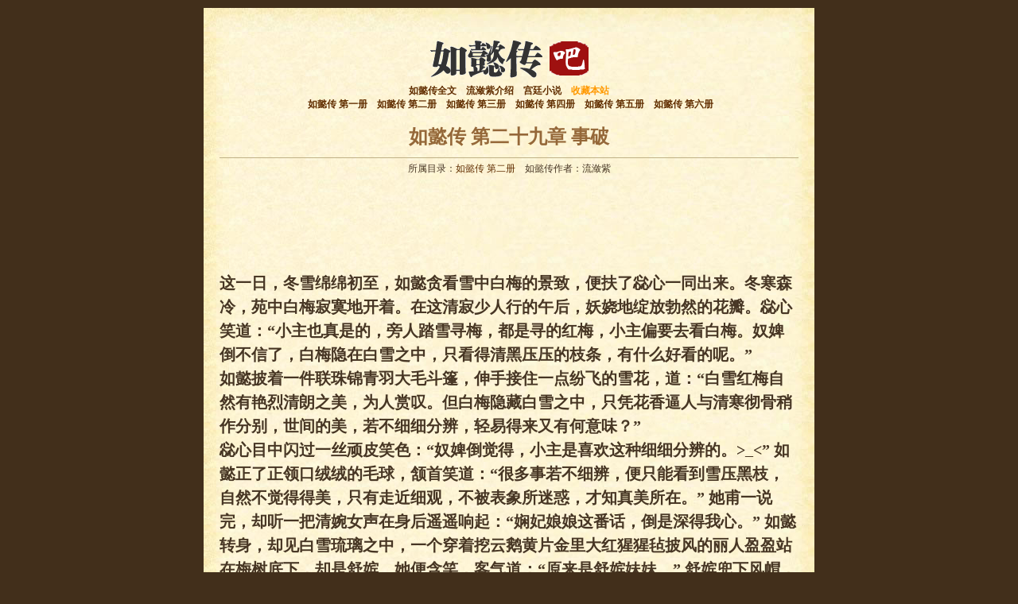

--- FILE ---
content_type: text/html; charset=UTF-8
request_url: https://www.ruyizhuan8.com/63.html
body_size: 26351
content:
<!DOCTYPE html PUBLIC "-//W3C//DTD XHTML 1.0 Transitional//EN" "http://www.w3.org/TR/xhtml1/DTD/xhtml1-transitional.dtd">
<html xmlns="http://www.w3.org/1999/xhtml" dir="ltr" lang="zh-Hans" prefix="og: https://ogp.me/ns#">
<head profile="http://gmpg.org/xfn/11">
<meta http-equiv="Content-Type" content="text/html; charset=UTF-8" />

<link rel="stylesheet" href="/wp-content/themes/life/style.css" type="text/css" media="screen" />
<link rel="pingback" href="https://www.ruyizhuan8.com/xmlrpc.php" />

		<!-- All in One SEO 4.5.2.1 - aioseo.com -->
		<title>第二十九章 事破 _如懿传</title>
		<meta name="robots" content="max-image-preview:large" />
		<meta name="keywords" content="如懿传 第二册" />
		<link rel="canonical" href="https://www.ruyizhuan8.com/63.html" />
		<meta name="generator" content="All in One SEO (AIOSEO) 4.5.2.1" />
		<meta property="og:locale" content="zh_CN" />
		<meta property="og:site_name" content="如懿传 |" />
		<meta property="og:type" content="article" />
		<meta property="og:title" content="第二十九章 事破 _如懿传" />
		<meta property="og:url" content="https://www.ruyizhuan8.com/63.html" />
		<meta property="article:published_time" content="2016-11-07T14:51:13+00:00" />
		<meta property="article:modified_time" content="2016-11-07T14:51:13+00:00" />
		<meta name="twitter:card" content="summary" />
		<meta name="twitter:title" content="第二十九章 事破 _如懿传" />
		<script type="application/ld+json" class="aioseo-schema">
			{"@context":"https:\/\/schema.org","@graph":[{"@type":"Article","@id":"https:\/\/www.ruyizhuan8.com\/63.html#article","name":"\u7b2c\u4e8c\u5341\u4e5d\u7ae0 \u4e8b\u7834 _\u5982\u61ff\u4f20","headline":"\u7b2c\u4e8c\u5341\u4e5d\u7ae0 \u4e8b\u7834","author":{"@id":"https:\/\/www.ruyizhuan8.com\/author\/dudu#author"},"publisher":{"@id":"https:\/\/www.ruyizhuan8.com\/#organization"},"datePublished":"2016-11-07T14:51:13+08:00","dateModified":"2016-11-07T14:51:13+08:00","inLanguage":"zh-CN","mainEntityOfPage":{"@id":"https:\/\/www.ruyizhuan8.com\/63.html#webpage"},"isPartOf":{"@id":"https:\/\/www.ruyizhuan8.com\/63.html#webpage"},"articleSection":"\u5982\u61ff\u4f20 \u7b2c\u4e8c\u518c"},{"@type":"BreadcrumbList","@id":"https:\/\/www.ruyizhuan8.com\/63.html#breadcrumblist","itemListElement":[{"@type":"ListItem","@id":"https:\/\/www.ruyizhuan8.com\/#listItem","position":1,"name":"\u4e3b\u9801"}]},{"@type":"Organization","@id":"https:\/\/www.ruyizhuan8.com\/#organization","name":"\u5982\u61ff\u4f20","url":"https:\/\/www.ruyizhuan8.com\/"},{"@type":"Person","@id":"https:\/\/www.ruyizhuan8.com\/author\/dudu#author","url":"https:\/\/www.ruyizhuan8.com\/author\/dudu","name":"dudu"},{"@type":"WebPage","@id":"https:\/\/www.ruyizhuan8.com\/63.html#webpage","url":"https:\/\/www.ruyizhuan8.com\/63.html","name":"\u7b2c\u4e8c\u5341\u4e5d\u7ae0 \u4e8b\u7834 _\u5982\u61ff\u4f20","inLanguage":"zh-CN","isPartOf":{"@id":"https:\/\/www.ruyizhuan8.com\/#website"},"breadcrumb":{"@id":"https:\/\/www.ruyizhuan8.com\/63.html#breadcrumblist"},"author":{"@id":"https:\/\/www.ruyizhuan8.com\/author\/dudu#author"},"creator":{"@id":"https:\/\/www.ruyizhuan8.com\/author\/dudu#author"},"datePublished":"2016-11-07T14:51:13+08:00","dateModified":"2016-11-07T14:51:13+08:00"},{"@type":"WebSite","@id":"https:\/\/www.ruyizhuan8.com\/#website","url":"https:\/\/www.ruyizhuan8.com\/","name":"\u5982\u61ff\u4f20","inLanguage":"zh-CN","publisher":{"@id":"https:\/\/www.ruyizhuan8.com\/#organization"}}]}
		</script>
		<!-- All in One SEO -->

<link rel="alternate" type="application/rss+xml" title="如懿传 &raquo; Feed" href="https://www.ruyizhuan8.com/feed" />
<link rel="alternate" type="application/rss+xml" title="如懿传 &raquo; 评论 Feed" href="https://www.ruyizhuan8.com/comments/feed" />
<link rel="alternate" type="application/rss+xml" title="如懿传 &raquo; 第二十九章 事破 评论 Feed" href="https://www.ruyizhuan8.com/63.html/feed" />
<script type="text/javascript">
/* <![CDATA[ */
window._wpemojiSettings = {"baseUrl":"https:\/\/s.w.org\/images\/core\/emoji\/14.0.0\/72x72\/","ext":".png","svgUrl":"https:\/\/s.w.org\/images\/core\/emoji\/14.0.0\/svg\/","svgExt":".svg","source":{"concatemoji":"https:\/\/www.ruyizhuan8.com\/wp-includes\/js\/wp-emoji-release.min.js?ver=6.4.7"}};
/*! This file is auto-generated */
!function(i,n){var o,s,e;function c(e){try{var t={supportTests:e,timestamp:(new Date).valueOf()};sessionStorage.setItem(o,JSON.stringify(t))}catch(e){}}function p(e,t,n){e.clearRect(0,0,e.canvas.width,e.canvas.height),e.fillText(t,0,0);var t=new Uint32Array(e.getImageData(0,0,e.canvas.width,e.canvas.height).data),r=(e.clearRect(0,0,e.canvas.width,e.canvas.height),e.fillText(n,0,0),new Uint32Array(e.getImageData(0,0,e.canvas.width,e.canvas.height).data));return t.every(function(e,t){return e===r[t]})}function u(e,t,n){switch(t){case"flag":return n(e,"\ud83c\udff3\ufe0f\u200d\u26a7\ufe0f","\ud83c\udff3\ufe0f\u200b\u26a7\ufe0f")?!1:!n(e,"\ud83c\uddfa\ud83c\uddf3","\ud83c\uddfa\u200b\ud83c\uddf3")&&!n(e,"\ud83c\udff4\udb40\udc67\udb40\udc62\udb40\udc65\udb40\udc6e\udb40\udc67\udb40\udc7f","\ud83c\udff4\u200b\udb40\udc67\u200b\udb40\udc62\u200b\udb40\udc65\u200b\udb40\udc6e\u200b\udb40\udc67\u200b\udb40\udc7f");case"emoji":return!n(e,"\ud83e\udef1\ud83c\udffb\u200d\ud83e\udef2\ud83c\udfff","\ud83e\udef1\ud83c\udffb\u200b\ud83e\udef2\ud83c\udfff")}return!1}function f(e,t,n){var r="undefined"!=typeof WorkerGlobalScope&&self instanceof WorkerGlobalScope?new OffscreenCanvas(300,150):i.createElement("canvas"),a=r.getContext("2d",{willReadFrequently:!0}),o=(a.textBaseline="top",a.font="600 32px Arial",{});return e.forEach(function(e){o[e]=t(a,e,n)}),o}function t(e){var t=i.createElement("script");t.src=e,t.defer=!0,i.head.appendChild(t)}"undefined"!=typeof Promise&&(o="wpEmojiSettingsSupports",s=["flag","emoji"],n.supports={everything:!0,everythingExceptFlag:!0},e=new Promise(function(e){i.addEventListener("DOMContentLoaded",e,{once:!0})}),new Promise(function(t){var n=function(){try{var e=JSON.parse(sessionStorage.getItem(o));if("object"==typeof e&&"number"==typeof e.timestamp&&(new Date).valueOf()<e.timestamp+604800&&"object"==typeof e.supportTests)return e.supportTests}catch(e){}return null}();if(!n){if("undefined"!=typeof Worker&&"undefined"!=typeof OffscreenCanvas&&"undefined"!=typeof URL&&URL.createObjectURL&&"undefined"!=typeof Blob)try{var e="postMessage("+f.toString()+"("+[JSON.stringify(s),u.toString(),p.toString()].join(",")+"));",r=new Blob([e],{type:"text/javascript"}),a=new Worker(URL.createObjectURL(r),{name:"wpTestEmojiSupports"});return void(a.onmessage=function(e){c(n=e.data),a.terminate(),t(n)})}catch(e){}c(n=f(s,u,p))}t(n)}).then(function(e){for(var t in e)n.supports[t]=e[t],n.supports.everything=n.supports.everything&&n.supports[t],"flag"!==t&&(n.supports.everythingExceptFlag=n.supports.everythingExceptFlag&&n.supports[t]);n.supports.everythingExceptFlag=n.supports.everythingExceptFlag&&!n.supports.flag,n.DOMReady=!1,n.readyCallback=function(){n.DOMReady=!0}}).then(function(){return e}).then(function(){var e;n.supports.everything||(n.readyCallback(),(e=n.source||{}).concatemoji?t(e.concatemoji):e.wpemoji&&e.twemoji&&(t(e.twemoji),t(e.wpemoji)))}))}((window,document),window._wpemojiSettings);
/* ]]> */
</script>
<style id='wp-emoji-styles-inline-css' type='text/css'>

	img.wp-smiley, img.emoji {
		display: inline !important;
		border: none !important;
		box-shadow: none !important;
		height: 1em !important;
		width: 1em !important;
		margin: 0 0.07em !important;
		vertical-align: -0.1em !important;
		background: none !important;
		padding: 0 !important;
	}
</style>
<link rel='stylesheet' id='wp-block-library-css' href='https://www.ruyizhuan8.com/wp-includes/css/dist/block-library/style.min.css?ver=6.4.7' type='text/css' media='all' />
<style id='classic-theme-styles-inline-css' type='text/css'>
/*! This file is auto-generated */
.wp-block-button__link{color:#fff;background-color:#32373c;border-radius:9999px;box-shadow:none;text-decoration:none;padding:calc(.667em + 2px) calc(1.333em + 2px);font-size:1.125em}.wp-block-file__button{background:#32373c;color:#fff;text-decoration:none}
</style>
<style id='global-styles-inline-css' type='text/css'>
body{--wp--preset--color--black: #000000;--wp--preset--color--cyan-bluish-gray: #abb8c3;--wp--preset--color--white: #ffffff;--wp--preset--color--pale-pink: #f78da7;--wp--preset--color--vivid-red: #cf2e2e;--wp--preset--color--luminous-vivid-orange: #ff6900;--wp--preset--color--luminous-vivid-amber: #fcb900;--wp--preset--color--light-green-cyan: #7bdcb5;--wp--preset--color--vivid-green-cyan: #00d084;--wp--preset--color--pale-cyan-blue: #8ed1fc;--wp--preset--color--vivid-cyan-blue: #0693e3;--wp--preset--color--vivid-purple: #9b51e0;--wp--preset--gradient--vivid-cyan-blue-to-vivid-purple: linear-gradient(135deg,rgba(6,147,227,1) 0%,rgb(155,81,224) 100%);--wp--preset--gradient--light-green-cyan-to-vivid-green-cyan: linear-gradient(135deg,rgb(122,220,180) 0%,rgb(0,208,130) 100%);--wp--preset--gradient--luminous-vivid-amber-to-luminous-vivid-orange: linear-gradient(135deg,rgba(252,185,0,1) 0%,rgba(255,105,0,1) 100%);--wp--preset--gradient--luminous-vivid-orange-to-vivid-red: linear-gradient(135deg,rgba(255,105,0,1) 0%,rgb(207,46,46) 100%);--wp--preset--gradient--very-light-gray-to-cyan-bluish-gray: linear-gradient(135deg,rgb(238,238,238) 0%,rgb(169,184,195) 100%);--wp--preset--gradient--cool-to-warm-spectrum: linear-gradient(135deg,rgb(74,234,220) 0%,rgb(151,120,209) 20%,rgb(207,42,186) 40%,rgb(238,44,130) 60%,rgb(251,105,98) 80%,rgb(254,248,76) 100%);--wp--preset--gradient--blush-light-purple: linear-gradient(135deg,rgb(255,206,236) 0%,rgb(152,150,240) 100%);--wp--preset--gradient--blush-bordeaux: linear-gradient(135deg,rgb(254,205,165) 0%,rgb(254,45,45) 50%,rgb(107,0,62) 100%);--wp--preset--gradient--luminous-dusk: linear-gradient(135deg,rgb(255,203,112) 0%,rgb(199,81,192) 50%,rgb(65,88,208) 100%);--wp--preset--gradient--pale-ocean: linear-gradient(135deg,rgb(255,245,203) 0%,rgb(182,227,212) 50%,rgb(51,167,181) 100%);--wp--preset--gradient--electric-grass: linear-gradient(135deg,rgb(202,248,128) 0%,rgb(113,206,126) 100%);--wp--preset--gradient--midnight: linear-gradient(135deg,rgb(2,3,129) 0%,rgb(40,116,252) 100%);--wp--preset--font-size--small: 13px;--wp--preset--font-size--medium: 20px;--wp--preset--font-size--large: 36px;--wp--preset--font-size--x-large: 42px;--wp--preset--spacing--20: 0.44rem;--wp--preset--spacing--30: 0.67rem;--wp--preset--spacing--40: 1rem;--wp--preset--spacing--50: 1.5rem;--wp--preset--spacing--60: 2.25rem;--wp--preset--spacing--70: 3.38rem;--wp--preset--spacing--80: 5.06rem;--wp--preset--shadow--natural: 6px 6px 9px rgba(0, 0, 0, 0.2);--wp--preset--shadow--deep: 12px 12px 50px rgba(0, 0, 0, 0.4);--wp--preset--shadow--sharp: 6px 6px 0px rgba(0, 0, 0, 0.2);--wp--preset--shadow--outlined: 6px 6px 0px -3px rgba(255, 255, 255, 1), 6px 6px rgba(0, 0, 0, 1);--wp--preset--shadow--crisp: 6px 6px 0px rgba(0, 0, 0, 1);}:where(.is-layout-flex){gap: 0.5em;}:where(.is-layout-grid){gap: 0.5em;}body .is-layout-flow > .alignleft{float: left;margin-inline-start: 0;margin-inline-end: 2em;}body .is-layout-flow > .alignright{float: right;margin-inline-start: 2em;margin-inline-end: 0;}body .is-layout-flow > .aligncenter{margin-left: auto !important;margin-right: auto !important;}body .is-layout-constrained > .alignleft{float: left;margin-inline-start: 0;margin-inline-end: 2em;}body .is-layout-constrained > .alignright{float: right;margin-inline-start: 2em;margin-inline-end: 0;}body .is-layout-constrained > .aligncenter{margin-left: auto !important;margin-right: auto !important;}body .is-layout-constrained > :where(:not(.alignleft):not(.alignright):not(.alignfull)){max-width: var(--wp--style--global--content-size);margin-left: auto !important;margin-right: auto !important;}body .is-layout-constrained > .alignwide{max-width: var(--wp--style--global--wide-size);}body .is-layout-flex{display: flex;}body .is-layout-flex{flex-wrap: wrap;align-items: center;}body .is-layout-flex > *{margin: 0;}body .is-layout-grid{display: grid;}body .is-layout-grid > *{margin: 0;}:where(.wp-block-columns.is-layout-flex){gap: 2em;}:where(.wp-block-columns.is-layout-grid){gap: 2em;}:where(.wp-block-post-template.is-layout-flex){gap: 1.25em;}:where(.wp-block-post-template.is-layout-grid){gap: 1.25em;}.has-black-color{color: var(--wp--preset--color--black) !important;}.has-cyan-bluish-gray-color{color: var(--wp--preset--color--cyan-bluish-gray) !important;}.has-white-color{color: var(--wp--preset--color--white) !important;}.has-pale-pink-color{color: var(--wp--preset--color--pale-pink) !important;}.has-vivid-red-color{color: var(--wp--preset--color--vivid-red) !important;}.has-luminous-vivid-orange-color{color: var(--wp--preset--color--luminous-vivid-orange) !important;}.has-luminous-vivid-amber-color{color: var(--wp--preset--color--luminous-vivid-amber) !important;}.has-light-green-cyan-color{color: var(--wp--preset--color--light-green-cyan) !important;}.has-vivid-green-cyan-color{color: var(--wp--preset--color--vivid-green-cyan) !important;}.has-pale-cyan-blue-color{color: var(--wp--preset--color--pale-cyan-blue) !important;}.has-vivid-cyan-blue-color{color: var(--wp--preset--color--vivid-cyan-blue) !important;}.has-vivid-purple-color{color: var(--wp--preset--color--vivid-purple) !important;}.has-black-background-color{background-color: var(--wp--preset--color--black) !important;}.has-cyan-bluish-gray-background-color{background-color: var(--wp--preset--color--cyan-bluish-gray) !important;}.has-white-background-color{background-color: var(--wp--preset--color--white) !important;}.has-pale-pink-background-color{background-color: var(--wp--preset--color--pale-pink) !important;}.has-vivid-red-background-color{background-color: var(--wp--preset--color--vivid-red) !important;}.has-luminous-vivid-orange-background-color{background-color: var(--wp--preset--color--luminous-vivid-orange) !important;}.has-luminous-vivid-amber-background-color{background-color: var(--wp--preset--color--luminous-vivid-amber) !important;}.has-light-green-cyan-background-color{background-color: var(--wp--preset--color--light-green-cyan) !important;}.has-vivid-green-cyan-background-color{background-color: var(--wp--preset--color--vivid-green-cyan) !important;}.has-pale-cyan-blue-background-color{background-color: var(--wp--preset--color--pale-cyan-blue) !important;}.has-vivid-cyan-blue-background-color{background-color: var(--wp--preset--color--vivid-cyan-blue) !important;}.has-vivid-purple-background-color{background-color: var(--wp--preset--color--vivid-purple) !important;}.has-black-border-color{border-color: var(--wp--preset--color--black) !important;}.has-cyan-bluish-gray-border-color{border-color: var(--wp--preset--color--cyan-bluish-gray) !important;}.has-white-border-color{border-color: var(--wp--preset--color--white) !important;}.has-pale-pink-border-color{border-color: var(--wp--preset--color--pale-pink) !important;}.has-vivid-red-border-color{border-color: var(--wp--preset--color--vivid-red) !important;}.has-luminous-vivid-orange-border-color{border-color: var(--wp--preset--color--luminous-vivid-orange) !important;}.has-luminous-vivid-amber-border-color{border-color: var(--wp--preset--color--luminous-vivid-amber) !important;}.has-light-green-cyan-border-color{border-color: var(--wp--preset--color--light-green-cyan) !important;}.has-vivid-green-cyan-border-color{border-color: var(--wp--preset--color--vivid-green-cyan) !important;}.has-pale-cyan-blue-border-color{border-color: var(--wp--preset--color--pale-cyan-blue) !important;}.has-vivid-cyan-blue-border-color{border-color: var(--wp--preset--color--vivid-cyan-blue) !important;}.has-vivid-purple-border-color{border-color: var(--wp--preset--color--vivid-purple) !important;}.has-vivid-cyan-blue-to-vivid-purple-gradient-background{background: var(--wp--preset--gradient--vivid-cyan-blue-to-vivid-purple) !important;}.has-light-green-cyan-to-vivid-green-cyan-gradient-background{background: var(--wp--preset--gradient--light-green-cyan-to-vivid-green-cyan) !important;}.has-luminous-vivid-amber-to-luminous-vivid-orange-gradient-background{background: var(--wp--preset--gradient--luminous-vivid-amber-to-luminous-vivid-orange) !important;}.has-luminous-vivid-orange-to-vivid-red-gradient-background{background: var(--wp--preset--gradient--luminous-vivid-orange-to-vivid-red) !important;}.has-very-light-gray-to-cyan-bluish-gray-gradient-background{background: var(--wp--preset--gradient--very-light-gray-to-cyan-bluish-gray) !important;}.has-cool-to-warm-spectrum-gradient-background{background: var(--wp--preset--gradient--cool-to-warm-spectrum) !important;}.has-blush-light-purple-gradient-background{background: var(--wp--preset--gradient--blush-light-purple) !important;}.has-blush-bordeaux-gradient-background{background: var(--wp--preset--gradient--blush-bordeaux) !important;}.has-luminous-dusk-gradient-background{background: var(--wp--preset--gradient--luminous-dusk) !important;}.has-pale-ocean-gradient-background{background: var(--wp--preset--gradient--pale-ocean) !important;}.has-electric-grass-gradient-background{background: var(--wp--preset--gradient--electric-grass) !important;}.has-midnight-gradient-background{background: var(--wp--preset--gradient--midnight) !important;}.has-small-font-size{font-size: var(--wp--preset--font-size--small) !important;}.has-medium-font-size{font-size: var(--wp--preset--font-size--medium) !important;}.has-large-font-size{font-size: var(--wp--preset--font-size--large) !important;}.has-x-large-font-size{font-size: var(--wp--preset--font-size--x-large) !important;}
.wp-block-navigation a:where(:not(.wp-element-button)){color: inherit;}
:where(.wp-block-post-template.is-layout-flex){gap: 1.25em;}:where(.wp-block-post-template.is-layout-grid){gap: 1.25em;}
:where(.wp-block-columns.is-layout-flex){gap: 2em;}:where(.wp-block-columns.is-layout-grid){gap: 2em;}
.wp-block-pullquote{font-size: 1.5em;line-height: 1.6;}
</style>
<link rel="https://api.w.org/" href="https://www.ruyizhuan8.com/wp-json/" /><link rel="alternate" type="application/json" href="https://www.ruyizhuan8.com/wp-json/wp/v2/posts/63" /><link rel="EditURI" type="application/rsd+xml" title="RSD" href="https://www.ruyizhuan8.com/xmlrpc.php?rsd" />
<meta name="generator" content="WordPress 6.4.7" />
<link rel='shortlink' href='https://www.ruyizhuan8.com/?p=63' />
<link rel="alternate" type="application/json+oembed" href="https://www.ruyizhuan8.com/wp-json/oembed/1.0/embed?url=https%3A%2F%2Fwww.ruyizhuan8.com%2F63.html" />
<link rel="alternate" type="text/xml+oembed" href="https://www.ruyizhuan8.com/wp-json/oembed/1.0/embed?url=https%3A%2F%2Fwww.ruyizhuan8.com%2F63.html&#038;format=xml" />
<style type="text/css">.recentcomments a{display:inline !important;padding:0 !important;margin:0 !important;}</style><script type="text/javascript">
window.google_analytics_uacct = "UA-8619527-18";
</script>
</head>
<body class="post-template-default single single-post postid-63 single-format-standard">
<div class="top">

</div>
<div class="nav">
	<div class="logo">
        <a href="/"><img alt="如懿传全文在线阅读" src="/wp-content/themes/life/images/logo.png" border="0" /></a>
    </div>
	<div class="dh">
    <a href="/">如懿传全文</a>&nbsp;&nbsp;&nbsp;
    <a href="/liulianzi">流潋紫介绍</a>&nbsp;&nbsp;&nbsp;
    <a title="宫廷小说" href="https://www.51shucheng.net/gongting">宫廷小说</a>&nbsp;&nbsp;&nbsp;
    <a href="javascript:void(0)" target="_self" onclick="javascript:window.external.addFavorite('http://www.ruyizhuan8.com','如懿传全文在线阅读')"><font color="#FF9900">收藏本站</font></a><br />&nbsp;&nbsp;&nbsp;
    <a href="/ruyizhuan-1" title="如懿传 第一册">如懿传 第一册</a>&nbsp;&nbsp;&nbsp;
    <a href="/ruyizhuan-2" title="如懿传 第二册">如懿传 第二册</a>&nbsp;&nbsp;&nbsp;
    <a href="/ruyizhuan-3" title="如懿传 第三册">如懿传 第三册</a>&nbsp;&nbsp;&nbsp;
    <a href="/ruyizhuan-4" title="如懿传 第四册">如懿传 第四册</a>&nbsp;&nbsp;&nbsp;
    <a href="/ruyizhuan-5" title="如懿传 第五册">如懿传 第五册</a>&nbsp;&nbsp;&nbsp;
    <a href="/ruyizhuan-6" title="如懿传 第六册">如懿传 第六册</a>&nbsp;&nbsp;&nbsp;
    </div>
</div>


<div class="main">
        <h1>如懿传 第二十九章 事破</h1>
    <div class="info">所属目录：<a href="https://www.ruyizhuan8.com/ruyizhuan-2" rel="category tag">如懿传 第二册</a>&nbsp;&nbsp;&nbsp;&nbsp;如懿传作者：流潋紫</div>
	<div class="content" >
<div class="ad-728x90" style="margin:10px 0 0">
<script async src="//pagead2.googlesyndication.com/pagead/js/adsbygoogle.js"></script>
<!-- qingyunian-728x90 -->
<ins class="adsbygoogle"
     style="display:inline-block;width:728px;height:90px"
     data-ad-client="ca-pub-9405492286923119"
     data-ad-slot="8591740591"></ins>
<script>
(adsbygoogle = window.adsbygoogle || []).push({});
</script>
    </div>

<div style="clear:both"></div>
	<p>  这一日，冬雪绵绵初至，如懿贪看雪中白梅的景致，便扶了惢心一同出来。冬寒森冷，苑中白梅寂寞地开着。在这清寂少人行的午后，妖娆地绽放勃然的花瓣。惢心笑道：“小主也真是的，旁人踏雪寻梅，都是寻的红梅，小主偏要去看白梅。奴婢倒不信了，白梅隐在白雪之中，只看得清黑压压的枝条，有什么好看的呢。”<br />
  如懿披着一件联珠锦青羽大毛斗篷，伸手接住一点纷飞的雪花，道：“白雪红梅自然有艳烈清朗之美，为人赏叹。但白梅隐藏白雪之中，只凭花香逼人与清寒彻骨稍作分别，世间的美，若不细细分辨，轻易得来又有何意味？”<br />
  惢心目中闪过一丝顽皮笑色：“奴婢倒觉得，小主是喜欢这种细细分辨的。>_<”
  如懿正了正领口绒绒的毛球，颔首笑道：“很多事若不细辨，便只能看到雪压黑枝，自然不觉得得美，只有走近细观，不被表象所迷惑，才知真美所在。”
  她甫一说完，却听一把清婉女声在身后遥遥响起：“娴妃娘娘这番话，倒是深得我心。”
  如懿转身，却见白雪琉璃之中，一个穿着挖云鹅黄片金里大红猩猩毡披风的丽人盈盈站在梅树底下，却是舒嫔。她便含笑，客气道：“原来是舒嫔妹妹。”
  舒嫔兜下风帽，露出满头玉片与银器的点缀，在冬日寒雪中看来，越发显得高洁冷清，有着冰雪般寂寞高华的神情。也恰如她这个人一般，一眼看去是极艳丽鲜妍的，相处了才知道是那样孤清的性子，恰与这冬雪寒花一般。
  舒嫔略略欠身道：“娴妃娘娘若不介意，可以唤我的本名，意欢。我也可以称呼一句姐姐，不必‘娘娘’来‘娘娘’去，这般俗气。”
  如懿见她说话直接，心下更喜欢，便道：“那自然好。”
  舒嫔澹然笑道：“后宫人人都在说，皇上放了姐姐出冷宫，却一直很少前去探望，也不曾和姐姐一同用膳，更未曾召姐姐侍寝过一次。宫中诸人都在背后议论纷纷，不知皇上究竟把姐姐置于何地？”
  如懿见她毫不掩饰，便也道：“皇上天心如何，岂是我们可揣测的。<”
  近处有大蓬梅花舒枝傲立，枝上承了脉脉积雪，花蕊花瓣越发显得冰清莹洁依然，不为尘泥所染。
  舒嫔拨着鬓边一串银丝流苏，徐徐道：“旁人这么认为，我却不是。我一直在想，慎嫔曾经那么得宠，如今病了这些日子，皇上也是不闻不问。而放了姐姐出来竟也示多亲近姐姐，是不是近乡情更怯的缘故。倒觉得，皇上是更看重姐姐呢。”
  如懿淡淡一笑：“妹妹方才是从何处来？”
  舒嫔道：“陪皇上用了午膳。”她的笑容有点隐秘：“午膳时皇上最爱一道梅花锅子，是以白梅入菜，烹制的清汤浓味。却不想我走到御花园中，却看姐姐也这么巧，独自细赏梅花。”
  如懿心头微微一动，像是谁的手冷冷拨动心的琴弦，面上的神色却极淡：“寒冬唯有梅花而已，想要凑巧也太简单了。”
  舒嫔笑而不语，只是道：“姐姐不觉得这白雪白梅极美，但那黑黢黢的枝条却实在是太点眼了么？若换作是我，一定用白漆将它全涂没了，那才干净呢。”
  一簇梅枝簌簌当风，风吹影动，风资绰绰，好似涟漪。如懿伸手折下一枝白梅在手：“原来妹妹不只快人快语，更是心思果决。只是……凡事不急才能好呢。”
  舒嫔浅浅微笑，起身离去。
  惢心有些担心道：“小主怎么和舒嫔说那么多话？咱们也不知道她的底细。”
  “底细？”如懿看着白雪皑皑中她远去的鲜红背影，“舒嫔是太后举荐的人，又自恃清高，不愿与宫嫔妃来往。这样的底细，即使多说几句也是无妨的。”
  她回转身，扶着惢心踱出园处，却见凌云彻捧着一束折下的悔花，守在外边不却。
  如懿颇为意外：“你如今不是在戍守坤宁宫么？怎么在这里？”
  凌云彻行礼如仪：“坤宁宫岁下清供，每日以梅花插瓶，所以都是微臣前来。”他悄悄望一眼如懿，仍是恭声道：“今日听得娴妃娘娘在里头说话，所以特意在园处等候，希望能向娘娘请安。”
  如懿含笑凝睇：“梅苑出入只有这一道门，你特地守候，想来不是为了请安那么简单。”
  凌云彻有些不好意思：“还是被娘娘看穿了。”
  “有话便说吧。”
  凌云彻踌躇片刻，思量着道：“花房有一个叫魏燕婉的宫女，她来找微臣……”
  如懿轻笑，打量着他道：“自己才有点起色，就有那么多人找上你了么？要是一一帮过去，你能帮得了多少人?”
  如懿虽是笑言，凌云彻却不免满面通红，嗫嚅着道：“是。可是她……”
  如懿忽然明白：“可是当日让你为她酩酊大醉、意志消沉的人？”
  凌云彻被说中心思，只得坦白道：“燕婉是我的同乡，和我一同入宫当差。她虽然心思高些，当日抛下我高飞，可是阴差阳错，最后被贬去了花房当差。花房不分日夜，劳作辛苦，她自己知错，一直不敢来找我。直到今日我在坤宁宫当差，见到她当着花房的差事送来清供的松枝，才知她原来受了这许多苦楚。她的手……全是冻疮，因为干的不是伺候人的活儿，所以穿得也单薄寒素。燕婉……她是最爱美的。”说着，脸上不觉多了几分怜悯爱惜之意。
  如懿打断他道：“她一诉苦，你便忘了往日被她抛弃之苦了？”
  凌云彻忙摇头道：“娴妃娘娘明鉴，不是微臣心软。只是……只是看她太可怜罢了。燕婉一直痛哭不已，她说她知道当日做错了，所以没有颜面来见我。她……”
  “没有颜面来见你，终究也是见了，还说了那么多动人情肠的话。那么，你应承了她什么？又来求本宫？”
  凌云彻很是不好意思：“她不是存心让微臣来求娘娘的，只是偌大的深宫之中，微臣能求的，也只有娘娘。微臣只是想，娘娘能不能帮微臣一个忙，把她调离了花房，换个轻松点的差事。”
  如懿沉吟片刻：“你真的那么想？”
  云彻道：“燕婉也不敢妄求，只求不要满手生满冻疮，她便满足了。”
  “听上去，倒也只是个小小心愿，不难满足。”如懿仰起面，呼吸着清冷入肺腑的空气，“只是快到年下了，花房也缺不得人。你把本宫的话带给她，要她安心当差，等开春后，本宫会替她换个好去处的。”
  凌云彻忍不住露了几分喜色，打了个千儿道：“那微臣多谢娘娘了。”
  如懿忍不住失笑：“看你这么高兴，想来魏燕婉今天说的话，很是力道精准啊。”说罢，也不看他，径自走了。
  回到宫中，却见暖阁里供着老大一束绿梅。那淡淡凝玉般的颜色，晶莹剔透，呈半透明妆，而花心又是洁白的。虽不若红梅艳美、白梅清素，但清芬馥郁，尤过寻常梅香。这时房中已被小太监们擦拭得窗明几净，花香与未干的水汽相融，加之殿中炭火洁净，暖气幽幽一烘，越发显得幽雅清新，中人欲醉。
  如懿解下斗篷便问：“是谁送来的绿梅，颜色这样好？”
  小宫女菱枝仔仔细细地擦拭着供着绿梅的珊瑚釉粉彩花鸟纹瓷瓶道：“小主才出去没多久，皇上便吩咐进保公公送来了。”
  如懿凝视了一会儿，笑道：“那你去换个素净点的白瓷瓶来吧。绿梅那么素雅，用个五颜六色的花瓶便太俗气了。”
  菱枝不好意思地吐吐舌头：“奴婢只是见这个瓶子喜气，色彩又热闹，所以用了。”
  “你要用了这个瓶子插花，好看是好看，却是辜负皇上的一片心意了。”惢心见菱枝出去了，便笑道：“皇上对小主也算是有心的，只是这有心，咱们一时还看不透罢了。”
  如懿抚着绿梅笑道：“看不透便先别看，有这么好的绿梅，不细细欣赏，才是浪费了。”
  新年过后便是元宵，到了二月里，最兴盛的节日“二月初二龙抬头”了。按着习俗，传说龙头节起源于伏羲氏时代，伏羲“重农桑，务耕田”，每年二月初二“皇娘送饭，御驾亲耕”。到了皇帝当政的时候，也极为重视。这一日便新与皇后去先坛祭祀。回来时皇后兴致颇高，便命人在长春宫中置办了家宴邀请皇帝一同迎春相贺。皇后自爱子早夭之后，一直郁郁寡欢，甚少有展露欢颜的时候，此次主动相邀，皇帝也觉得皇后难得有这样的情致，便也答允了，又让御膳房做了许多皇后爱吃的菜送去。皇帝如此重视，嫔妃们哪有不趋奉之理，于是便由慧贵妃起了个关，遍邀了宫中嫔妃一起为皇后迎春纳福，如此热热闹闹的，竟也成了一个小小的家宴。
  皇帝素来爱热闹，自然没有不喜欢的。于是便连位分低微的秀答应，甚至是病中的慎嫔都一一叫来了。皇太后虽未亲至，却也让福珈封了一大屉子的阿胶核桃膏给皇后初益元气，并另赠了两把童子如意，以盼皇后早日再生皇子。
  这样的心意，皇后自然是感激涕零。连着皇帝在座，亦不免触动了情肠，柔声到：“皇后放心，以后除了初一十五，逢十逢五的日子朕都会来陪伴皇后，希望皇后能再为朕生下一个白白胖胖的小阿哥。”
  如懿坐在西首第一个位子，抿酒入喉间早已字字入耳。皇帝深以自己是庶出为恨，一心盼望得个嫡子，所以虽然有了三阿哥和四阿哥，并且海兰有孕，还是不能弥补他一心的向往。所以失去端慧太子，于一向宠遇不多的皇后而言，可以说是大不幸，亦可谓是幸事。
  皇帝赠予皇后的迎春礼是一盒东海明珠，皇后忙起身谢过道：“明珠矜贵，何况是一盒之数，臣妾想到采珠人的辛苦，不敢妄受。”
  皇帝握住她的手道：“朕知道你一向节俭惯了，不喜奢华。可这一盒东海明珠再珍贵难得，也比不上皇后你在朕心中的分量。皇后又何必在意这区区一盒之数呢。”
  这样的话，皇后哪怕一向注重仪容，也不觉触动了眼底的泪光，她含泪谢过，却看皇帝吩咐李玉将红色的小锦盒送到每位嫔妃手中。慧贵妃与纯妃率先打开，却见里头是一颗与皇后相同的东海明珠。纯妃尚有喜色，慧贵妃却娇嗔道：“皇上好偏心，给皇后娘娘一盒便算了，给咱们的却只有一颗，小气巴巴的。”
  皇帝笑道：“给你们的虽然少，但也是朕待你们一样的心意。”
  如懿打开锦盒一看，果然光华璀璨，硕大浑圆一颗，胜过烛火明灿。等到慎嫔打开时，她身边的嘉嫔忽然“哎哟”一声，掩口笑道：“咱们的都是东海明珠，慎嫔你这锦盒里的是什么呢？”
  话音一落，众人纷纷探头去看，只见鲜红一颗丸药样的东西。慎嫔本就病着，人成了干瘦一把，重重胭脂施在脸上，也是浮艳一酡，虚浮在面上。此时一见此物，脸色更是青灰交加，与面上的胭脂格格不入，人也有些发颤了。
  倒是玫嫔先认出了此物，登时神色大变，立刻转头看着皇上道：“皇上！这个脏东西就是当年害死臣妾孩儿的朱砂！”
  皇后一脸忧心地看着玫嫔，温和嘱咐：“玫嫔，你别着急，且慢慢听皇上问话。”
  慎嫔闻言一凛，立刻跪下，颤声道：“皇上，朱砂有毒，您赐臣妾这个做什么？”她勉强笑道：“是不是放明珠的小公公们错了手，错给了臣妾了。”
  皇帝穿着红梅色缂金玉龙青白狐皮龙袍，袖口折着淡金色的织锦衣缘。那样艳丽的色调，穿着他身上丝毫没有脂粉俗艳，反而显得他如冠玉般的容颜愈加光洁明亮，意态清举如风，宛如怀蕴星明之光。他举盏在唇边闲闲啜饭，慢条斯理道：“既然是给你的，自然不会错。朱砂有毒，遇热可出水银。这样好的东西，朕赏赐给我，端然不会有错，也最合你了。”
  慎嫔吓得眼珠子也不会动了，勉强笑道：“皇上怎么给臣妾这个？臣妾……实在是不懂。”
  皇帝忽然将手中的酒盏重重捶落，喝道：“李玉，你来说。”李玉垂手肃然道：“是。奴才按着皇上的吩咐，去查当年与玫嫔和怡嫔两位娘娘皇嗣受损有关之事。当日指证娴妃娘娘的小禄子已经一头撞死，另一个小安子一直发落在慎刑司做苦役，早已初折磨得只剩下半条命。奴才去问了他，才知道当日说娴妃用三十两银子买通他在蜡烛里掺了朱砂的事，是慎嫔娘娘暗中嘱咐他做的。另外小禄子虽然死了，但他的兄弟，从前伺候娴妃娘娘的小福子还活着，只是被送出了宫。奴才出宫一瞧，可了不得，原来小禄子死了之后，他家里还能造起三进的院子，买了良田百亩。而这些银子，都是慎嫔娘娘的阿玛桂铎知府拨的。其余的事，便只能问慎嫔娘娘自己了。”
  皇帝嘴角含着冷漠的笑容，声音却是全然不符的温柔：“那么阿箬，朕且问问你，是怎么回事呢？”
  阿箬浑身发颤，求救似的看着慧贵妃与皇后。慧贵妃只是一无所知般别过脸去，和嘉嫔悄声议论着什么。
  皇帝悠悠道：“当年除了小禄子和小安子，便是你指证娴妃最多，如今，你可有话说么？”
  阿箬紧闭的双目骤然睁开，似是想起什么事，膝行到皇帝跟前：“皇上，臣妾冤枉，臣妾冤枉！臣妾和小禄子本无什么来往，他家里买田地建房舍的事，奴婢更是一无所知。至于小安子，臣妾早听说他在慎刑司服役时哑了喉咙，再不能说话了，如何还能说是臣妾指使他的。”
  她情急之下喊了出来，哪知话音未落，皇后已经厌弃地闭上了眼睛，搂过三公主和敬在怀里，唤过乳母道：“和敬还小，听不得这些污言秽语，先把她送去太后那里吧?”
  如懿扬了扬眉毛，缓声道：“任何人入慎刑司，慎弄司自然有记档。本宫前些日子无意中翻阅过慎刑司的记档，并无任何你或者你宫中人出入的记录。本宫倒是很想知道，慎嫔你是如何得知小安子哑了喉咙再不能说话了。”
  阿箬神色剧变，嘶哑着喉咙道：“臣妾、臣妾也是听说。”
  如懿饶有兴味道：“那么慎嫔，你是听谁所说，不妨说来听听。”
  阿箬怨毒而畏惧地看她一眼：“我也只是听说而已。至于是谁，听过早就忘了。可比不得娴妃心思细腻，连慎刑司的记档都会去查来细看。”
  如懿的目光徐徐扫过她的面庞，含笑道：“本宫当然会看，也会去查。因为从本宫被冤枉那一日开始，就从未忘记过要洗雪冤仇。”
  阿箬狠狠道：“娴妃娘娘自己做的事自己明白。”
  如懿澹然微笑：“这句话说与你自己听，最合适不过。”
  皇帝的语气虽淡漠，却隐然含了一层杀意：“那么慎嫔，既然当年你自己亲眼所见娴妃如何加害怡嫔与玫嫔，自然日夜记得，不敢淡忘。那么还是你自己再说与朕听一遍吧，让朕也听听，当年的事到底是如何？”言罢，皇帝转头吩咐李玉：“当年慎嫔还是娴妃的侍女，她的供词你们都是记下了的吧？朕也很想知道，时隔三年，慎嫔是否还能一字不漏，句句道来？”
  阿箬急得乱了口齿，拼命磕头道：“皇上、皇上，当年的事太过可怖，臣妾逼着自己不敢再想不敢再记得。奴婢只刻娴妃是如何在蜡烛和饮食里掺的朱砂，至于细枝末节，奴婢实在是不记得了。”
  “荒唐！”玫嫔勃然大怒，耳垂上的红玉珠嘀嗒摇晃，“当年你口口声声描述娴妃如何害我和怡嫔腹中的孩子，细枝末节无一不精微，如何今日却都不能一一道来，可见你当日撒谎，所以这些话都没往心里去！”
  海兰支着腰慢悠悠道：“当年皇后娘娘派侍女素心带人搜查延禧宫，是阿箬拦着不让搜寝殿才惹得人疑心，后来居然在娴妃寝殿的妆台屉子底下找到一包沾染了沉水香气味的朱砂，才落实了娴妃的罪过。臣妾一直在想，娴妃若真做了这样的事，她既然买通了小禄子和小安子，那么她取朱砂有何难，为何一定要放在自己寝殿的妆台屉子底下？如果那包朱砂娴妃真的是不知情，谁又能随意出入她的寝殿，而且能放了那么久沾染沉水香的气味也不被娴妃发觉呢？”
  舒嫔鄙夷道：“那么只能是娴妃的近身侍婢了？”她夹了一筷子菜吃了，看着阿箬道：“看来这样的事，除了当日的慎嫔，也没有旁人可以做到了。”
  嘉嫔厌恶地摇头道：“当日言之凿凿，今日慌不择言。皇上，慎嫔实在是可疑呢。”
  皇帝眼底的厌弃已经显而易见，他紧握着手中的酒盏，森冷道：“你当年的话当年做的事关系着朕两位皇儿的性命，如果今日你不说实话，便把朕赏你的这颗朱砂生吞下去，朕再吩咐慎刑司的人拿朱砂活埋了你。你自己掂量着办吧！”
  阿箬吓得面无人色，一袭粉蓝色缂丝彩绘八团梅兰竹菊袷袍抖得如波澜顿生的湖面一般。如懿望向她的目光漠然如冰霜，丝毫没有怜悯之意，继而向皇帝道：“皇上，臣妾一直在想，阿箬并没有本事找来那么多朱砂，收买那么多人，一一布置得如此详细，布下天罗地网来冤害臣妾。她虽然一直有攀慕皇恩之心，但当时未必有一定要置臣妾于死地之心。臣妾很想知道，到底是谁在幕后指使慎嫔。”
  “慎嫔？”皇帝轻笑道，“这么多作孽的事，如果不是旁人指使她做的，就是她自己要谋害皇嗣。她哪里还配做朕的慎嫔，一直以来，她就只是你的侍婢，你要如何处置，都由得你！”
  如懿欠身道：“那么恕臣妾冒昧了。以彼之道还施彼身，阿箬若不肯说实话，臣妾便让人用炼制过冒了水银的朱砂一勺一勺给她灌下去，这种东西大量灌入之后会腐蚀她的五脏六腑，从中毒到毒发身亡的过程极其痛苦。但阿箬若招出是谁指使，顶多也只是攀诬之罪，并未涉及谋害皇嗣，臣妾愿意向皇上请求，留她一条性命。”
  皇帝谈笑自若，看着皇后道：“阿箬是娴妃的人，自然由娴妃处置。皇后，你说是不是？”
  皇后淡淡含笑：“皇上说得不错。只是……娴妃的刑罚听着也太可怕了些。”
  皇帝淡漠道：“对于这样没心肝的人，这样的惩处，一点也不为过。娴妃，朕答允你便是。”
  阿箬自知无望，求救似的看着慧贵妃，唤道：“贵妃娘娘……”
  慧贵妃立刻撇清道：“哎呀，你喊本宫做什么！你可别来牵连本宫！娴妃，一切由得你便是了。”
  她话音未落，只听地上“咕咚”一声，却是阿箬已经晕了过去。
  皇帝见阿箬受不得刺激晕倒在地，便吩咐道：“今日是朕与皇后办的迎春家宴，原不该在这个时候提这件事。只是朕看到皇后，便想起早夭的端慧太子，又想起玫嫔与怡嫔的孩子都胎死腹中，死得不明不白，朕不能不细细查问。”
  皇后听他提到二阿哥，亦不免伤感：“皇上与臣妾都为人父母，如何能不伤心？虽然这件事是在臣妾的迎春家宴上提起，但若能得个水落石出，也算是给臣妾最好的贺礼了。如今天色已晚，有什么事皇上也等明日再查问吧，折腾了这么久，还请皇上早点安歇才是。”
  皇帝颔首道：“朕原本想陪皇后一起，但今晚也没兴致了。李玉，起驾回养心殿。朕要好好静一静。”
  李玉忙道：“请旨。阿箬该如何处置？”
  皇帝眼中闪过一丝冷意：“带去养心殿偏殿，着人看着她，不许好寻短见或是旁的什么缘故死了。”
  这句话，分明是有深意的。慧贵妃不自觉地缩了缩身子，摸着袖口的苏绣花纹，强迫自己镇定下来。嫔妃们见如此，便出告辞散了。慧贵妃特意落在人后，有些担忧地看着皇后，皇后淡淡道：“不干你的事，你眼巴巴看着本宫做什么？”
  慧贵妃怯怯道：“是，可是阿箬若是咬出了咱们……”
  “咬出咱们？”皇后轻轻一嗤，闲闲道，“你是贵妃，本宫是皇后，咱们怕什么？”
  慧贵妃仍是不放心，上前一步道：“可是皇后娘娘不觉得奇怪么？今日明明是娘娘摆迎春家宴，皇上为何一定要在今日发作，严审此事呢？难不成皇上连娘娘也起疑心了？”
  皇后神色一滞，闪过一丝慌乱，很快肃然道：“放肆！皇上只是关心皇嗣，疑心阿箬罢了。在本宫的迎春家宴上提起也是偶然，你不要胡思乱想，更不要想到什么就信口胡说，自乱阵脚。”
  慧贵妃极少看到皇后如此疾言厉色，忙低下头不敢言语。
  皇后扶着素心的手转到寝殿，卸下衣冠，对着妆台上的合欢铜镜出了会儿神，压低了声音道：“素心，皇上不会真的疑心本宫了吧？”
  素心将皇后的大氅挂到黄杨木衣架子上一丝不苟地整理着，口中道：“皇后娘娘安心，皇上不是说了么，也是因为想着咱们早逝的端慧太子的缘故，才这般忍不住。皇上还想着与娘娘再有一个阿哥呢。说到底，皇上总是在意娘娘的，何况，咱们还有三公主。皇上不知道多喜欢三公主呢。”
  “本宫生的大公主和哲妃生的二公主都早夭，皇上虽然有几位阿哥，但公主只有这一个，是爱惜得不得了。所谓掌上明珠，也大约如此了。”皇后摘下东珠耳环，叹低头叹息着抚着小腹道，“只是本宫和皇上一样，多么盼望能再生一个嫡出的阿哥，可以替皇上继承江山，延续血脉。”
  素心挂好衣裳，替皇后解开发髻，取下一枚枚珠饰通花：“娘娘别急，皇上已经答应了会常来陪伴娘娘，娘娘只要细心调理好身子，很快就会怀上皇子的。”
  皇后颔首道：“也是。你记得提醒太医院的齐鲁，好好给本宫调几剂容易受孕的坐胎药。”
  素心笑道：“是。说到坐胎药才好笑呢。宫里没有比慧贵妃喝坐胎药喝得更勤快的人了，恨不得当水喝呢。可是越喝身子越坏，娘娘没注意么，这两年慧贵妃的脸色愈加难看了，简直成了纸糊的美人儿。”
  皇后道：“本宫有时候也疑心，那串手镯，娴妃和她都有，都怀不上孩子也罢了，怎么难道还能让身子弱下去么？还亏得齐鲁在亲自给她调治呢，居然一点起色也没有。”
  “那是她自己没福罢了。哪怕慧贵妃的父亲在前朝那么得皇上倚重，她又在后宫得宠，可生不出孩子，照例是一点用处也没有。永远，只能依附着娘娘而活。”
  皇后露出一份安然之色：“皇上不是先帝，不会重汉军旗而轻满军旗，弄得后宫全是汉军旗的妃子。当年先帝的贵妃年氏、齐妃李氏、谦妃刘氏、宁妃武氏、懋嫔宋氏，哪一个不是如此。但话虽如此。本宫也不能不防着汉军旗出身的慧贵妃坐大了。”
  素心笑道：“她不敢，也不能。即便她有她父亲这个靠山，娘娘不是也有张廷玉大人这位三朝老臣的支持么。倒是海贵人的胎，奴婢悄悄去问过了。不知什么缘故，是被发觉了还是什么，太医院配药材的小太监文四儿说，如今想要在海贵人的药里加那些开胃的药材，竟是不能了。”
  皇后娥眉微蹙：“难道是被发觉了？”她旋即坦然：“那也无妨。左右只是开胃的药，就当小太监们加错了。怀着身孕么，本就该开胃的。何况海贵人胖了那么多，身上该长得东西也都长好了，不吃也没什么。”她忽然止住声，从铜镜中依稀看到了什么，豁然转过头，带了一丝慌乱沉声道：“和敬，你站在那里做什么？跟着你的人呢？”
  三公主有些畏惧地站在珠凌帘子之后，慢慢的挪出来，唤了一声：“额娘。”
  皇后微微敛容：“告诉你多少次了，要唤我皇额娘，因为我不只是你的额娘，更是皇后。”
  三公主已经十岁，出落得十分清丽可人，脸上隐隐带着嫡出长公主才有的傲然，如一朵养在深闺的玫瑰花，不知风霜，兀自娇艳美丽。
  她见了皇后，脸上的那些傲气便隐然不见了，只是一个怯怯的小女儿，守着规矩道：“是。儿臣知道了。”她的声音越发低下去：“儿臣不是有意偷听皇额娘和素心姑姑说话，只是想在皇额娘睡前来给皇额娘请个安，独自和您说说话。”
  皇后放下心来，气定神闲地换了温和的口气：“那么，你要跟皇额娘说什么？”
  “现在没有了。”三公主微微地摇摇头，抬起稚嫩的脸，望着皇后，“皇额娘，你们方才说，给海贵人下什么？”
  皇后扬一扬脸，示意素心出去，搂住三公主正色道：“不管皇额娘给谁下了什么东西，对谁做了什么，都是为了你为了皇额娘自己。这个宫里，要害咱们的人太多太多，皇额娘做什么都是为了自保。”她亲了亲三公主的脸，含了泪柔声道：“和敬，你的二哥已经死了。皇额娘没有儿子可以依靠，只有靠自己了。”
  三公主大为触动，伸手替皇后擦去泪水，坚定道：“皇额娘，儿臣都明白的。二哥不在了，儿臣虽然是女儿，但也不会没用。儿臣一定会帮着皇额娘的。皇额娘不喜欢谁，儿臣就不喜欢谁。”
  皇后脸上笑着，却忍不住心酸不已。她先生下的二阿哥永琏，再有了和敬公主，所以从未曾把这个女儿看得多重要。即便是永琏死后，她不得不借着这个唯一的女儿笼络皇帝的心，也从未这般亲近过。却不想，反倒是这个女儿，那么体贴明白她的心意，真真成了她的小棉袄。
  这一夜，想来有许多人都睡不安枕了。如懿听着窗外簌簌的雪声，偶尔有枯枝上的积雪坠落至地发出的“啪嗒”的轻响，间杂着细枝折断的清脆之声，和着殿角铜漏点点。真是悠长的一夜啊。
  如懿醒来的时候便见眼下多了一圈乌青，少不得要拿些脂粉掩盖。惢心笑道：“小主也不必遮，今儿各位小主一照面，可不都是这样的眼睛呢。”
  如懿轻嗤一声，取过铜黛对镜描眉：“我怕见到皇上时，皇上也是如此呢。”
  正说话间，却见李玉进来，恭谨请了个安，道：“娴妃娘娘万福，皇上请您早膳后便往养心殿一趟。”
  如懿赶到养心殿时，却是小太监进忠引着她往殿后的耳房去了，道：“皇上正等着小主呢。”
  如懿推门入耳房，却见皇帝盘腿坐在榻上，神色沉肃。阿箬换了一件暗沉沉的裙装跪伏在地下，头上的珠饰和身上的贵重首饰被剥了个干净，只剩下几朵通草绒花点缀，早已哭得满脸是泪，见如懿进来，刚想露出厌恶神色，可看一眼皇帝的脸色，忙又收敛了，只和她的是女新燕并肩跪在一块。
  皇帝执过如懿的手，通过一个平金珐琅手炉给她，和声道：“一路过来冻着了吧？快暖一暖，来朕身边坐。”
  如懿一笑，与皇帝并肩坐下，却听得皇帝对阿箬道：“昨日朕留着你的脸面，没有当下拿水泼醒你逼问你，还许你在耳房住了一晚。如今只有朕和娴妃在，有什么话，尽可说了吧？”
  如懿瞥一眼一旁守着的李玉，道：“昨儿本宫吩咐备下的朱砂，她若不说实话，便一点一点要她吞下去。那些朱砂呢？”
  李玉指了指耳放角落里的一大盆朱砂：“按娴妃娘娘的吩咐，都已经备下了。”
  阿箬自知不能再辩，只得道：“皇上恕罪，当年是奴婢冤枉了娴妃娘娘。”
  皇帝端了一盏茶，慢慢吹着浮沫道：“这个朕知道。”
  阿箬又道：“是奴婢偷拿了朱砂混到怡嫔娘娘的炭火和蜡烛里，也是奴婢拿了朱砂染好了沉水香的气味，等着素心要搜寝殿时，偷偷塞在妆台屉子底下的小禄子也是受人指使的，但不是娴妃娘娘。”
  皇帝有些不耐烦：“这些朕都知道。”
  如懿蹙眉道：“该往自己身上揽的都揽的差不多了。本宫还想知道，你混得了怡嫔的东西，却不能常常混进玫嫔宫里去，到底是谁指使你的？”
  皇帝啜饮着茶水，低头恍若未闻。阿箬睁大了眼睛惶惑的看着皇帝，皇帝只做未见。如懿缓缓道：“说与不说在你。反正你要把所有的事儿都揽下来，谁也拦不住。本来本宫可以留一条命给你，但是你非要认下谋害皇嗣株连九族的罪过，本宫也由不得你。”
  阿箬死死地咬着下唇，唇上几乎都沁出了血，颤抖着喉咙道：“皇后，慧贵妃”
  皇帝幽沉乌黑的眸子里闪过一丝疑忌的光，徐徐道：“皇后与贵妃一向仁慈，你想要求她们，也是不能的。还是为你的家人多考虑吧。”
  新燕忙在后头道：“小主，小主，您可千万别糊涂了。如今到了这个地步，求谁也不管用了，您做了什么就自己招了吧，别平白连累了旁人。便是奴婢，也只是伺候您而已，许多前事都不知道啊。”
  皇帝即刻醒觉：“前事不知？那么现在的事，你又知道多少？譬如朕一直很想知道，是谁给娴妃在冷宫里的饮食下了砒霜？”
  阿箬霍地抬头：“皇上，真的不是奴婢！真的！”
  皇帝看着新燕道：“你说。”
  “奴婢不敢欺瞒皇上，奴婢确实不知。”新燕忙磕了个头，怯怯地看了阿箬一眼，犹疑道：“但奴婢的确听说过，小主深以娴妃娘娘为恨，尤其是那次重阳冷宫失火，皇上见到过娴妃娘娘之后，小主就很怕娴妃娘娘出冷宫，几次在奴婢面前提起，一定要让娴妃娘娘死在冷宫里，没命出来才算完。其他的，奴婢也不知道了。”
  阿箬的脸色越来越白，最后成了一张透明的纸，猛地仰起脸来，两眼定在如懿身上，恨不得剜出两个大洞来，道：“娴妃，我是恨毒了你，明明我聪慧伶俐，事事为你着想，你却凡事都压着我，欺辱我！你明明看出皇上喜欢我，却一定要拔除我这个眼中钉把我指婚出去。我得宠对你难道不好么，你也多了一个帮衬。为什么你非要断了我的出头之路呢？”
  “皇上喜欢你？”如懿忍不住轻笑，“如今皇上也在这里，你可问问他，喜不喜欢你？若不方便，本宫大可回避！”
  如懿说罢便要起身，皇帝伸手拦住她道：“不必了。朕便告诉她实话就是。”
  阿箬泪眼蒙蒙，喘息着道：“娴妃，你又何必这般假惺惺！我知道皇上已经不喜欢我了！否则他不会这么待我！”她爬行两步，死死攥住如懿的裙角，冷笑道：“你不是很想知道皇上怎么待我的么？我便告诉你好了。自从第一次侍寝之后，皇上每一次翻我的牌子，都不许我碰他一下，只准我赤身裸体披着一袭薄毯跪在床边的地上，像一个奴婢一样伺候。白天我是小主，受尽皇上的恩赏。可到了皇上身边，一个人的时候，我还是一个低贱的奴婢，连只是侍寝的官女子也不如！可即便是这样，落在旁人眼里，我还是受尽宠爱，所以不得不忍受她们的嫉妒和欺凌！娴妃，你以为你在冷宫的日子难过，我在外头的日子就好过么？每日翻覆在皇上的两极对待下，无所适从，战战兢兢！我怎能不恨？怎能不怕？”
  如懿听着她字字诉控，也未成想到她三年的恩宠便是如此不堪，不觉震惊到了极点。良久，倒是皇帝缓缓道：“现在觉得不甘心了么？那么，朕告诉你，都是自找的。你想当朕的宠妃，朕许你了。可是背后的冷暖，你便自己尝去吧。要不是为了留着你这条性命到今日，要不是为了让你尝尝风光之下的痛苦，朕也不必花这份心思了。”他望着如懿，缓缓动情道：“如今，你都该明白了吧？”
  阿箬瘫倒在地，不可置信地看着皇帝，满脸怆然，惊呼道：“皇上，你竟这样待臣妾对您的一片心！”
  皇帝泰然微笑：“你对朕的心是算计之心，朕为何不能了？”
  阿箬怔怔地流下眼泪来：“皇上以为臣妾对您是算计之心，那后宫众人哪一个不是这样？为什么偏偏臣妾就要被皇上如此打压？”
  “打压？”皇帝侧身坐在窗下，任由一泊天光将他的身影映出朗朗的俊美轮廓，“朕相信许多人都算计过朕，朕也算计过旁人，但像你一般背主求荣，暗自生杀的，朕倒真是没见过。”
  如懿坐在皇帝身侧，只觉得记忆里他的容颜已然陌生，连他说出的话也让人觉得心头冰凉一片，无依无着。她只觉得有些疲累，淡淡道：“那么，所有的事都是你做的么？”
  阿箬悲怆至极，茫然地点点头：“都是我，都是我。玫嫔和怡嫔是我害的，娴妃是我想杀的！什么都是我！行了么？”
  如懿忽然想起一事：“阿箬，我记得你很怕蛇？”
  阿箬沉浸在深深的绝望之中，还是新燕替她答的：“回娴妃娘娘的话，小主是很怕蛇。”
  皇帝看如懿神色倦怠，柔声道：“如懿，你是不是累了？你先去暖阁坐坐，朕稍后就来。”说罢，李玉便过来扶了如懿离开。皇帝见她出去了，方盯着阿箬，目光中有深重的迫视之意，问道：“你方才说是皇后和贵妃的主使，是不是真的？”
  皇帝回到暖阁时，如懿正在青玉纱绣屏风后等待，她的目光凝注屏风一侧三层五足银香炉镂空间隙中袅袅升起的龙涎香，听着窗外三两丛黄叶凋净的枯枝婆婆娑娑划过窗纸，寒雪化作冷雨窸窣，寂寂敲窗。如懿看着皇帝端肃缓步而入，宽坐榻边，衣裾在身后铺成舒展优雅的弧度。皇帝执过她的手：“手这样冷，是不是心里不舒服？”
  如懿点点头，只是默然。皇帝缓声道：“阿箬已经都招了。虽然她要招供的东西朕早就知道了，可是朕不能不委屈你在冷宫这三年。当年的是扑朔迷离，朕若不给后宫诸人一个交代，不知道在你身上还会发生什么可怕的事。朕一直以为，冷宫可以保你平安。”
  如懿缓缓抬起眼：“臣妾不知道皇上这些年是这样待阿箬。”
  皇帝轻轻搂过她：“如今知道了，会不会觉得朕很可怕？”
  皇帝这样坦诚，如懿反倒不知道说什么了，定了半天，方道：“皇上的心胸，不是臣妾可以揣测的。”
  他以一漾温和目色坦然相对：“你不能揣测的，朕都会尽数告诉你，因为你是如懿，从来对朕知无不言最最坦诚直率的如懿。而朕还有一句话要告诉你，朕当年留下阿箬，一则是要她放松戒心，也是怕真有主使的人要灭她的口；二来当时治水之事很需要她阿玛出力，旁人也帮不上忙。所以一直拖延到了今日。如懿，你要明白朕，朕首先是前朝的君主，然后才是后宫的君主。”
  他的话，坦白到无以复加。如懿忍着内心的惊动，这么多年，她所委屈的，介意的，皇帝都一一告诉了她。她还能说什么呢？皇帝数年来那样对待阿箬，本就是对她的宽慰了。于是她轻声问：“皇上真的相信没有人主使阿箬了么？”
  皇帝的目光波澜不兴：“她一个人都认了，你也听见了。再攀扯别人，只会越来越是非不清。所以朕也希望你明白，到阿箬为止，再没有别人了。”
  这样的答案，她已经隐约猜到了几分。既然她也想到会是谁，何必要皇帝一个肯定的答案呢。如懿心头微微一松，终于放松了自己，靠在皇帝怀中：“皇上有心了。”
  皇帝轻吻她额头：“自你出冷宫，朕一直没有召幸你，很少见你。便是要等这水落石出的一天，你心中疑虑消尽，朕才真正能与你坦然相处，没有隔阂。”
  清晨的雪光淡淡如薄雾，映着窗上的明纸，把他们身上扫落的影子交叠在一起。在分开了这些年之后，如懿亦有一丝期望，或许皇帝可以和她这般没有隔阂的相拥，长长久久。
  皇帝拥着她道：“如今，你的心中好过些了么？”
  如懿微微颔首，含情看向皇帝：“皇上的用心，臣妾都知道了。”
  黄帝身姿秀逸，背靠朱栏彩槛、金漆彩绘的背景中，任偶然漏进的清幽的风吹动他的凉衫薄袖，他温然道：“朕很想封你为贵妃，让你不再屈居人下。可是骤然晋封，总还不是万金，朕也不希望后宫太过惊动。但是朕让你住在翊坤宫，翊坤为何，你应该明白。”
  坤为天下女子至尊，翊为辅佐襄赞。她知道，皇帝是在暗示她仅次于皇后的地位。她心中微暖，复又一凉，想起阿箬的遭遇，竟有几分凉薄之意。但愿皇帝待她，并无算计之心。
  那么，便算是此生长安了。

</p>
<div style="clear:both"></div>

<div style="margin:15px 0px 0px 10px; float:left">
<script async src="//pagead2.googlesyndication.com/pagead/js/adsbygoogle.js"></script>
<!-- qyn-left-336x280 -->
<ins class="adsbygoogle"
     style="display:inline-block;width:336px;height:280px"
     data-ad-client="ca-pub-9405492286923119"
     data-ad-slot="4163907396"></ins>
<script>
(adsbygoogle = window.adsbygoogle || []).push({});
</script>
</div>
<div style="margin:15px 10px 0px 0px; float:right">
<script async src="//pagead2.googlesyndication.com/pagead/js/adsbygoogle.js"></script>
<!-- qyn-right-336x280 -->
<ins class="adsbygoogle"
     style="display:inline-block;width:336px;height:280px"
     data-ad-client="ca-pub-9405492286923119"
     data-ad-slot="6838172196"></ins>
<script>
(adsbygoogle = window.adsbygoogle || []).push({});
</script>
</div>

<div style="clear:both"></div>
    <p>下一章：<a href="https://www.ruyizhuan8.com/64.html" rel="next">第三十章 猫刑</a><br />
    上一章：<a href="https://www.ruyizhuan8.com/62.html" rel="prev">第二十八章 恩宠（下）</a><br />
 	</p>
    
<!-- You can start editing here. -->


			<!-- If comments are open, but there are no comments. -->

	 


<div id="respond">

<h3>发表评论</h3>

<div id="cancel-comment-reply"> 
	<small><a rel="nofollow" id="cancel-comment-reply-link" href="/63.html#respond" style="display:none;">点击这里取消回复。</a></small>
</div> 


<form action="https://www.ruyizhuan8.com/wp-comments-post.php" method="post" id="commentform">


<p><label for="author"><small>昵称：</small></label><input type="text" name="author" id="author" value="" size="22" tabindex="1"  /></p>

<!-- 
<p><input type="text" name="email" id="email" value="" size="22" tabindex="2"  />
<label for="email"><small>邮件地址(不会被公开) </small></label></p> 

<p><input type="text" name="url" id="url" value="" size="22" tabindex="3" />
<label for="url"><small>网站</small></label></p>
-->


<!--<p><small><strong>XHTML：</strong>您可以使用这些标签：<code>&lt;a href=&quot;&quot; title=&quot;&quot;&gt; &lt;abbr title=&quot;&quot;&gt; &lt;acronym title=&quot;&quot;&gt; &lt;b&gt; &lt;blockquote cite=&quot;&quot;&gt; &lt;cite&gt; &lt;code&gt; &lt;del datetime=&quot;&quot;&gt; &lt;em&gt; &lt;i&gt; &lt;q cite=&quot;&quot;&gt; &lt;s&gt; &lt;strike&gt; &lt;strong&gt; </code></small></p>-->

<p><textarea name="comment" id="comment" cols="58" rows="10" tabindex="4"></textarea></p>

<p><input name="submit" type="submit" id="submit" tabindex="5" value="提交评论" />
<input type='hidden' name='comment_post_ID' value='63' id='comment_post_ID' />
<input type='hidden' name='comment_parent' id='comment_parent' value='0' />
 
</p>

</form>

</div>

	</div>
    </div>

<div class="bg">
<div class="left_bg">
	<div class="box_header">最新章节</div>
        <div class="box_body">
          <ul>
          	<li><a href='https://www.ruyizhuan8.com/187.html'>番外 万寿长夜岁岁凉</a></li>
	<li><a href='https://www.ruyizhuan8.com/186.html'>第三十章 令懿</a></li>
	<li><a href='https://www.ruyizhuan8.com/185.html'>第二十九章　幽梦(下)</a></li>
	<li><a href='https://www.ruyizhuan8.com/184.html'>第二十九章　幽梦(中)</a></li>
	<li><a href='https://www.ruyizhuan8.com/183.html'>第二十九章　幽梦(上)</a></li>
	<li><a href='https://www.ruyizhuan8.com/182.html'>第二十八章 无处话凄凉（下）</a></li>
	<li><a href='https://www.ruyizhuan8.com/181.html'>第二十七章　无处话凄凉（上）</a></li>
	<li><a href='https://www.ruyizhuan8.com/180.html'>第二十六章 锁重门</a></li>
	<li><a href='https://www.ruyizhuan8.com/179.html'>第二十五章 春弭</a></li>
	<li><a href='https://www.ruyizhuan8.com/178.html'>第二十四章 两相别</a></li>
           </ul>
        </div>
	</div>

<div class="right_bg">
	<div class="box_header">随机推荐</div>
	<div class="box_body">
	  <ul>
         <li><a href="https://www.ruyizhuan8.com/5.html">第一章 灵前</a></li>
   <li><a href="https://www.ruyizhuan8.com/168.html">第十四章 木兰情</a></li>
   <li><a href="https://www.ruyizhuan8.com/77.html">第十三章 择路</a></li>
   <li><a href="https://www.ruyizhuan8.com/59.html">第二十五章 复生</a></li>
   <li><a href="https://www.ruyizhuan8.com/28.html">第二十四章 得子（下）</a></li>
   <li><a href="https://www.ruyizhuan8.com/85.html">第二十一章 暗涌(上)</a></li>
   <li><a href="https://www.ruyizhuan8.com/61.html">第二十七章 恩宠（上）</a></li>
   <li><a href="https://www.ruyizhuan8.com/65.html">第一章 情心</a></li>
   <li><a href="https://www.ruyizhuan8.com/34.html">第三十章 畸珠</a></li>
   <li><a href="https://www.ruyizhuan8.com/162.html">第八章 空月幽</a></li>
	  </ul>
	</div>
  </div>
</div>

<div class="footer">
  <div class="search_bg">
    <form class="search_form" method="get" id="searchform" action="/">
	  <input class="search_txt" type="text" value="" name="s" id="s" />
	  <input class="search_button" type="submit" id="searchsubmit" value="站内搜索" />
	</form>
  </div>
  <div class="copyright">Copyright &copy; 2013-2016 流潋紫 如懿传 <a href="https://www.51shucheng.net" target="_blank">无忧书城</a></div>
</div>


<script>
  (function(i,s,o,g,r,a,m){i['GoogleAnalyticsObject']=r;i[r]=i[r]||function(){
  (i[r].q=i[r].q||[]).push(arguments)},i[r].l=1*new Date();a=s.createElement(o),
  m=s.getElementsByTagName(o)[0];a.async=1;a.src=g;m.parentNode.insertBefore(a,m)
  })(window,document,'script','https://www.google-analytics.com/analytics.js','ga');

  ga('create', 'UA-8619527-22', 'auto');
  ga('send', 'pageview');
</script>

<script defer src="https://static.cloudflareinsights.com/beacon.min.js/vcd15cbe7772f49c399c6a5babf22c1241717689176015" integrity="sha512-ZpsOmlRQV6y907TI0dKBHq9Md29nnaEIPlkf84rnaERnq6zvWvPUqr2ft8M1aS28oN72PdrCzSjY4U6VaAw1EQ==" data-cf-beacon='{"version":"2024.11.0","token":"48b3392375e743e1973aad54d64deb83","r":1,"server_timing":{"name":{"cfCacheStatus":true,"cfEdge":true,"cfExtPri":true,"cfL4":true,"cfOrigin":true,"cfSpeedBrain":true},"location_startswith":null}}' crossorigin="anonymous"></script>
</body>
</html>


--- FILE ---
content_type: text/html; charset=utf-8
request_url: https://www.google.com/recaptcha/api2/aframe
body_size: 270
content:
<!DOCTYPE HTML><html><head><meta http-equiv="content-type" content="text/html; charset=UTF-8"></head><body><script nonce="PBxOHkZ2brI3ryVU_vKVsA">/** Anti-fraud and anti-abuse applications only. See google.com/recaptcha */ try{var clients={'sodar':'https://pagead2.googlesyndication.com/pagead/sodar?'};window.addEventListener("message",function(a){try{if(a.source===window.parent){var b=JSON.parse(a.data);var c=clients[b['id']];if(c){var d=document.createElement('img');d.src=c+b['params']+'&rc='+(localStorage.getItem("rc::a")?sessionStorage.getItem("rc::b"):"");window.document.body.appendChild(d);sessionStorage.setItem("rc::e",parseInt(sessionStorage.getItem("rc::e")||0)+1);localStorage.setItem("rc::h",'1768714669014');}}}catch(b){}});window.parent.postMessage("_grecaptcha_ready", "*");}catch(b){}</script></body></html>

--- FILE ---
content_type: text/css
request_url: https://www.ruyizhuan8.com/wp-content/themes/life/style.css
body_size: 1035
content:
@charset "utf-8";
body{margin:0px auto;padding:0px;text-align:center;font-family:Verdana,Arial,Helvetica,sans-serif;font-size:12px;color:#473624;background-attachment:fixed;background: #422f1b; margin:10px;}
img{border: 0 px ;}
a{color:#612E00}
a:link{color:#612E00;text-decoration:none}
a:visited{color:#956839;text-decoration:none}a:hover{color:#956839;text-decoration:underline}
.top {margin:0px auto; width:768px; height:30px; background:url(images/bg_t.jpg); text-align:right;}
.nav {margin:0px auto; width:768px; height:100%; background:url(images/bg_c.jpg) ;}
.nav li { list-style-type:none; float:left; margin-left:13px;}
.dh { width:768px; height:40px; font-weight: bold; text-align:center}
.ad-728x90 { width:728px; height:90px; margin-left:20px; margin-right:20px;}
.ad-728x15 { width:728px; height:15px; margin:5px 20px 5px 20px}
.main {margin:0px auto; width:768px; height:100%; background:url(images/bg_c.jpg); overflow:hidden }
h1 {margin: 0px 20px 0px 20px;padding: 10px 0px 10px 0px;text-align: center;border-bottom: 1px solid #BFB186;color: #956839;font-size: 24px;font-family: "楷体_GB2312", "仿宋_GB2312", "宋体";}
.info { margin:5px auto}
.mulu{text-align:center}.mulu a{color:#612E00}.mulu a:visited{color:#29303B}.mulu h2{margin:0px;padding:4px 0px;font-size:14px;color:#612E00}.mulu ul{margin:0px;padding:0px;list-style:none}.mulu li{margin:0px;padding:3px 0px}.mulu table{margin:5px 0px;padding:0px;border:0px;width:750px;border-collapse:collapse}.mulu td{border:1px solid #BFB186;margin:0px;padding:5px 0px 5px 5px;text-align:left;vertical-align:top;font-size:12px}.td2{background:#F3EBC6}
.footer{margin:0px auto 0px auto!important;padding:0px;width:768px;background:url(images/bg_f.jpg);clear:both}
.search_bg{width:755px;height:30px;margin:0px auto 0px auto!important;padding:6px 0px 0px 0px;background:#473624;font-weight:bold}.search_form{margin:0px auto 0px auto!important;padding:0px}.search_txt{border:1px solid #473624;height:17px;width:240px;background:#FCF2D7}.search_button{border:1px solid #473624;background:#FCF2D7;color:#473624;font-weight:bold;height:21px}
.content{margin:0px auto 0px auto!important;padding:0px 20px 0px 20px;color:#473624;font-weight:bold;font-size:20px;font-family:"楷体_GB2312", "仿宋_GB2312", "宋体";;text-align:left;line-height:150%}.content h2{font-size:18px;font-family:"楷体_GB2312", "仿宋_GB2312", "宋体";}.small{font-size:12px}.orange{color:#F90}.cmt{font-size:14px;line-height:18px;font-family:Verdana,Arial,Helvetica,sans-serif}#author{background:#FCF2D7;border:1px solid #BFB186;color:#473624}#email{background:#FCF2D7;border:1px solid #BFB186;color:#473624}#comment{background:#FCF2D7;border:1px solid #BFB186;color:#473624；font-size:14px;line-height:18px;font-family:Verdana,Arial,Helvetica,sans-serif}.page_item{}.linkcat{}.categories{}#StranLink{color:#F90}
#comments,.commentlist{font-size:14px;clear:both;line-height:18px;font-family:Verdana,Arial,Helvetica,sans-serif}#author{background:#FCF2D7;border:1px solid #BFB186;color:#473624}#email{background:#FCF2D7;border:1px solid #BFB186;color:#473624}.comment-meta { font-size:11px;}.comment_date {text-align:right;font-size:11px;border-bottom:1px solid #BFB186;margin-bottom:10px;}
.navigation {width:100%;clear:both;font-size:12px;}.navigation .alignleft{float:left;padding-right:10px;padding-bottom:5px;}.navigation .alignright{float:right;padding-left:10px;padding-bottom:5px;}#respond h3{width:100%;clear:both;}

.footer{width:768px; height:70px; }
.copyright{margin:8px 0 0 8px;}
.alignleft{float:left;text-align:left;margin-right:10px;}
.alignright{float:right;text-align:right;margin-left:10px;}
.aligncenter{display:block;margin-left:auto;margin-right:auto;}
.left_bg{position:relative;margin:0px auto 0px auto!important;padding:0px!important;width:384px;float:left;text-align:center}
.right_bg{position:relative;margin:0px auto 0px auto!important;padding:0px!important;width:384px;float:right;text-align:center}
.box_simple{margin:5px auto 5px auto;padding:5px 0px;width:365px;text-align:center;border:1px solid #BFB186}
.box_header{position:relative;margin:5px auto 0px auto;padding:5px 0px 0px 10px;height:18px;width:355px;text-align:left;font-weight:bold;background:#BFB186;border-left:1px solid #BFB186;border-right:1px solid #BFB186;border-top:1px solid #BFB186}
.box_body{position:relative;margin:0px auto 12px auto;width:365px;border:1px solid #BFB186;text-align:left}
.box_body ul{list-style:none;margin:0px 0px 0px 8px;padding:0px}
.box_body li{margin:5px 0px 5px 0px;padding:0px 0px 0px 8px;background:url(images/bullet.gif) no-repeat 0 .5em;width:346px;height:15px;overflow:hidden}
.bg{position:relative;margin:0px auto 0px auto!important;padding:0px 0 10px 0 !important;background:#FCF2D7 url(images/bg_c.jpg);width:768px;z-index:140;border-top:none;border-bottom:none;clear:both;overflow:hidden}
.mulu-title {border:1px solid #bfb186;  height:30px; margin-left:8px; margin-right:10px; padding-top:5px}
.box {width:auto;height:auto;} 
.box ul {margin-left:8px;padding:0px;} 
.box li {margin:0px;padding:5px;float:left;width:238px;height:16px;border:1px solid #bfb186;border-top:none; text-align:left;}

--- FILE ---
content_type: text/plain
request_url: https://www.google-analytics.com/j/collect?v=1&_v=j102&a=1876120179&t=pageview&_s=1&dl=https%3A%2F%2Fwww.ruyizhuan8.com%2F63.html&ul=en-us%40posix&dt=%E7%AC%AC%E4%BA%8C%E5%8D%81%E4%B9%9D%E7%AB%A0%20%E4%BA%8B%E7%A0%B4%20_%E5%A6%82%E6%87%BF%E4%BC%A0&sr=1280x720&vp=1280x720&_u=IEBAAEABAAAAACAAI~&jid=2103481541&gjid=1721163751&cid=764910713.1768714668&tid=UA-8619527-22&_gid=2020054776.1768714668&_r=1&_slc=1&z=1529378755
body_size: -449
content:
2,cG-MQHG32D6L3